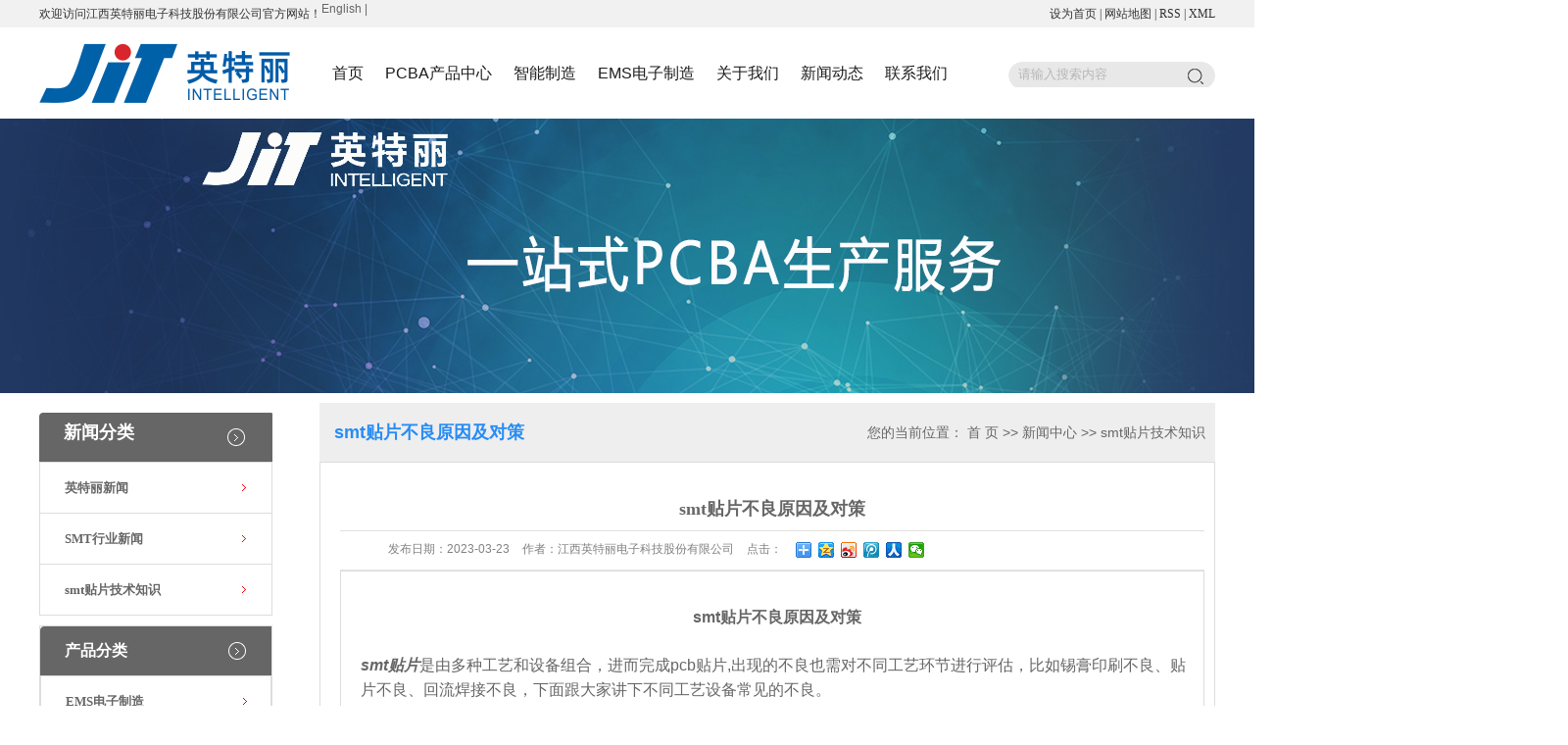

--- FILE ---
content_type: text/html;charset=utf-8
request_url: http://www.intelli40.cn/news/864.html
body_size: 10318
content:
  <!DOCTYPE html>
<html lang="zh-CN">
<head>
<meta charset="utf-8">
<meta http-equiv="X-UA-Compatible" content="IE=edge">
<title> smt贴片不良原因及对策</title>
<meta name="keywords" content="smt贴片不良原因及对策" />
<meta name="description" content="smt贴片是由多种工艺和设备组合，进而完成pcb贴片,出现的不良也需对不同工艺环节进行评估，比如锡膏印刷不良、贴片不良、回流焊接不良，下面跟大家讲下不同工艺设备常见的不良。" />
<link rel="shortcut icon" type="image/x-icon" href="http://www.intelli40.cn/ico/favicon.ico?139626613" />
<link rel="stylesheet" type="text/css" href="http://www.intelli40.cn/template/default/style/base.css?9.2" />
<link rel="stylesheet" type="text/css" href="http://www.intelli40.cn/template/default/style/model.css?9.2" />
<link rel="stylesheet" type="text/css" href="http://www.intelli40.cn/template/default/style/main.css?9.2" />
<link rel="stylesheet" type="text/css" href="http://www.intelli40.cn/template/default/style/lightbox.css?9.2" />
<script src="http://www.intelli40.cn/template/default/js/jquery-1.8.3.min.js?9.2"></script>
<script src="http://www.intelli40.cn/template/default/js/mobile.js?9.2"></script>
<script>
var url = 'http://www.intelli40.cn/';
var cid = '';
var pathname = location.pathname;
var urlArray = pathname.split("/");
var name = '';
if((url.match(urlArray[1]))){
	for(i=2;i<urlArray.length;i++){
		name= name+"/"+urlArray[i];
	}
	name = url+"m"+name;
}else{
	name = url+"m"+pathname;
}
if(cid == 1)
{
	name = name.replace("/about/","/about_about/");
}
uaredirect(name);
</script>


<base target="_blank" />

</head>
<body>
<!-- 公共头部包含 -->
<div class="out-head">
         <div class="head clearfix">
              <a href="http://www.intelli40.cn/en">English</a> |
                  <div class="k3 fl">欢迎访问江西英特丽电子科技股份有限公司官方网站！</div>
                  <div class="k1 fr">
                  <a href="javascript:void(0);" onclick="SetHome(this,window.location)">设为首页</a> | 
                  
                  <a href="http://www.intelli40.cn/sitemap/">网站地图</a> | 
                  <a href="http://www.intelli40.cn/rss.xml">RSS</a> |
                  <a href="http://www.intelli40.cn/sitemap.xml">XML</a> 
                  </div>
         </div>
         <div class="clearboth"></div>
</div>

<div id="header">
  <div class="top clearfix">
    <div class="logo fl">  
      <a href="http://www.intelli40.cn/" class="logo"><img alt="pcba" src="http://www.intelli40.cn/data/images/other/20221207163755_911.png" /></a>
    </div>
      <!-- 导航栏包含 -->
  <div id="menu" >  
  <ul class="nav clearfix">
      <li><a href="http://www.intelli40.cn/">首页</a></li>      
       <li><a href="http://www.intelli40.cn/product/PCBAcpzx7cc/">PCBA产品中心</a>
<div class="sec">
                       <a href="http://www.intelli40.cn/product/xyyyed4/" target=''>PCBA行业应用</a>
                       <a href="http://www.intelli40.cn/product/PCBA741/" target=''>PCBA</a>
           </div>
      </li>     
  
        <li><a href="http://www.intelli40.cn/case/">智能制造</a>
<div class="sec">
           </div>
        
        </li>
      

      
            <li><a href="http://www.intelli40.cn/product/tpjg03a/">EMS电子制造</a>
<div class="sec">
                       <a href="http://www.intelli40.cn/product/SMTtp741/" target=''>SMT贴片</a>
                       <a href="http://www.intelli40.cn/product/DIPcj571/" target=''>DIP插件</a>
                       <a href="http://www.intelli40.cn/product/dzOEMdg223/" target=''>电子OEM代工</a>
                       <a href="http://www.intelli40.cn/product/dzyjdc0f0/" target=''>电子元件代采</a>
                       <a href="http://www.intelli40.cn/product/dzzbzjg522/" target=''>电子组/包装加工</a>
           </div>
      </li>
      <li><a href="http://www.intelli40.cn/about/">关于我们</a>
        <div class="sec">
                                 <a href="http://www.intelli40.cn/about/company.html" >公司简介</a>
                                  <a href="http://www.intelli40.cn/about/qywhf2c.html" >企业文化</a>
                                  <a href="http://www.intelli40.cn/about/jrwm3d2.html" >加入我们</a>
                                  <a href="http://www.intelli40.cn/about/gcsj0ca.html" >工厂实景</a>
                                  <a href="http://www.intelli40.cn/about/zzzs84e.html" >资质证书</a>
                                  <a href="http://www.intelli40.cn/about/rykh37b.html" >荣誉客户</a>
                        </div>
      </li>
       <li class="lxff"><a href="http://www.intelli40.cn/news/">新闻动态</a></li>
      <li class="lxff"><a href="http://www.intelli40.cn/about_he/lxwm312.html">联系我们</a></li>
  </ul>
</div> 
<script type="text/javascript">
    $(function() {
        $('.nav > li').hover(function() {

            $(this).find('.sec').stop().show();
        }, function() {
            $(this).find('.sec').stop().hide();
        });
    });
</script>


      <div class="search fr">
                  <form method="get" name="formsearch" id="formsearch" action="http://www.intelli40.cn/search.php">
                    <input type='text' name='wd' id="keyword" value="请输入搜索内容" />
                    <input type="submit" id="s_btn" value="" />
                  </form>
      </div>
  
        </div>
  </div>
<div class="clearboth"></div>
  


<script type="text/javascript">
$(function(){
  $('.translate-en a').last().css('border','none');
  $('.translate li').hover(function(){
    $(this).find('.translate-en').stop().slideDown();
  },function(){
    $(this).find('.translate-en').stop().slideUp();
  }
  );
});
</script>
<!-- 内页banner -->


            <div class="n_banner"><img src="http://www.intelli40.cn/data/images/slide/20210305140931_825.png" alt="一站式PCBA服务" title="一站式PCBA服务" /></div>
    

<!-- 主体部分 -->
<div id="container" class="clearfix">
	<div class="left">
		<div class="box sort_menu">
		  <h3>新闻分类</h3>
		  
	<ul class="sort">
    	<li class="layer1">
      <a href="http://www.intelli40.cn/news/ytlxwce1/" class="list_item">英特丽新闻</a>
      <div class="layer2" style="display:none;">
      	<ul>
        	        </ul>
      </div>
    </li>
    	<li class="layer1">
      <a href="http://www.intelli40.cn/news/SMTxyxw02f/" class="list_item">SMT行业新闻</a>
      <div class="layer2" style="display:none;">
      	<ul>
        	        </ul>
      </div>
    </li>
    	<li class="layer1">
      <a href="http://www.intelli40.cn/news/smttpjszs500/" class="list_item">smt贴片技术知识</a>
      <div class="layer2" style="display:none;">
      	<ul>
        	        </ul>
      </div>
    </li>
  </ul>

<script type="text/javascript">
$(".layer1").hover
(
	function()
	{
		if($(this).find(".layer2 li").length > 0)
		{
			$(this).find(".layer2").show();
		}
	},
	function()
	{
		$(this).find(".layer2").hide();
	}
);

$(".layer2 li").hover
(
	function()
	{
		if($(this).find(".layer3 li").length > 0)
		{
			$(this).find(".layer3").show();
		}
	},
	function()
	{
		$(this).find(".layer3").hide();
	}
);
</script>


		</div>
		
		<div class="box1 sort_product">
		  <h3>产品分类</h3>
		  <ul class="sort">
    	<li class="layer1">
      <a href="http://www.intelli40.cn/product/EMSdzzzcb4/" class="list_item">EMS电子制造</a>
      <div class="layer2" style="display:none;">
      	<ul>
        	         	  <li>
				<a href="http://www.intelli40.cn/product/SMTtp741/" class="list_item">SMT贴片</a>
							  </li>
                     	  <li>
				<a href="http://www.intelli40.cn/product/DIPcj571/" class="list_item">DIP插件</a>
							  </li>
                     	  <li>
				<a href="http://www.intelli40.cn/product/dzOEMdg223/" class="list_item">电子OEM代工</a>
							  </li>
                     	  <li>
				<a href="http://www.intelli40.cn/product/dzyjdc0f0/" class="list_item">电子元件代采</a>
							  </li>
                     	  <li>
				<a href="http://www.intelli40.cn/product/dzzbzjg522/" class="list_item">电子组/包装加工</a>
							  </li>
                    </ul>
      </div>
    </li>
    	<li class="layer1">
      <a href="http://www.intelli40.cn/product/PCBAcpzx7cc/" class="list_item">PCBA产品中心</a>
      <div class="layer2" style="display:none;">
      	<ul>
        	         	  <li>
				<a href="http://www.intelli40.cn/product/xyyyed4/" class="list_item">PCBA行业应用</a>
							  </li>
                     	  <li>
				<a href="http://www.intelli40.cn/product/PCBA741/" class="list_item">PCBA</a>
								<div class="layer3" >
					<ul>
										<li>
						<a href="http://www.intelli40.cn/product/qcdzpcba84a/" class="list_item">汽车电子pcba</a>
                        					</li>
										<li>
						<a href="http://www.intelli40.cn/product/yldzpcbad44/" class="list_item">医疗电子pcba</a>
                        					</li>
										<li>
						<a href="http://www.intelli40.cn/product/txdzpcba2c8/" class="list_item">通信电子pcba</a>
                        					</li>
										<li>
						<a href="http://www.intelli40.cn/product/znjjdzpcbab51/" class="list_item">智能家居电子pcba</a>
                        					</li>
										<li>
						<a href="http://www.intelli40.cn/product/xfdzpcba774/" class="list_item">消费电子pcba</a>
                        					</li>
										<li>
						<a href="http://www.intelli40.cn/product/gkdzpcbab7d/" class="list_item">工控电子pcba</a>
                        					</li>
										<li>
						<a href="http://www.intelli40.cn/product/xnydzpcba19a/" class="list_item">新能源电子pcba</a>
                        					</li>
										<li>
						<a href="http://www.intelli40.cn/product/smttpc9ce/" class="list_item">smt贴片厂</a>
                        					</li>
										</ul>
				</div>
							  </li>
                    </ul>
      </div>
    </li>
  </ul>

<script type="text/javascript">
$(".layer1").hover
(
	function()
	{
		if($(this).find(".layer2 li").length > 0)
		{
			$(this).find(".layer2").stop().show();

		}
		$(this).addClass("change");
	},
	function()
	{
		$(this).find(".layer2").stop().hide();
		$(this).removeClass("change");
	}
);
</script>

		</div>
		
			<div class="box n_news" style="display:none;" >
			<h3>热门关键词</h3>
			<div class="content">
			   <ul class="news_list words">
			   	 			       <li><a href="http://www.intelli40.cn/tag/打碟机PCBA板" title="打碟机PCBA板">打碟机PCBA板</a></li>
			     			       <li><a href="http://www.intelli40.cn/tag/曲屏电视PCBA板" title="曲屏电视PCBA板">曲屏电视PCBA板</a></li>
			     			       <li><a href="http://www.intelli40.cn/tag/PCBA加工" title="PCBA加工">PCBA加工</a></li>
			     			       <li><a href="http://www.intelli40.cn/tag/车载电子pcba" title="车载电子pcba">车载电子pcba</a></li>
			     			       <li><a href="http://www.intelli40.cn/tag/智能手表PCBA板" title="智能手表PCBA板">智能手表PCBA板</a></li>
			     			       <li><a href="http://www.intelli40.cn/tag/录音笔PCBA板" title="录音笔PCBA板">录音笔PCBA板</a></li>
			     			       <li><a href="http://www.intelli40.cn/tag/合肥smt 贴片" title="合肥smt 贴片">合肥smt 贴片</a></li>
			     			       <li><a href="http://www.intelli40.cn/tag/smt贴片质量管控" title="smt贴片质量管控">smt贴片质量管控</a></li>
			     			       <li><a href="http://www.intelli40.cn/tag/PCBA产品中心" title="PCBA产品中心">PCBA产品中心</a></li>
			     			       <li><a href="http://www.intelli40.cn/tag/pcba" title="pcba">pcba</a></li>
			     			       <li><a href="http://www.intelli40.cn/tag/电子元器件代购" title="电子元器件代购">电子元器件代购</a></li>
			     			       <li><a href="http://www.intelli40.cn/tag/组装/包装加工" title="组装/包装加工">组装/包装加工</a></li>
			     			   </ul>
			</div>
			<script type="text/javascript">
			  $(function(){
			  	$(".words li:odd").addClass("right_word");
			  });
			</script>
		</div>
	
		<div class="box1 n_contact">
		  <h3>联系我们</h3>
		  <div class="content"><p style="line-height: 2em;">英特丽电子科技股份有限公司</p><p style="line-height: 2em;">业务咨询： 尹先生</p><p style="line-height: 2em;">咨询电话：151 1810 5624</p><p style="line-height: 2em;">网&nbsp;&nbsp; 址：<a href="http://www.intelli40.cn" target="_self">http://www.intelli40.cn</a></p><p style="line-height: 2em;"><br/></p><p><br/></p></div>
		</div>
	</div>
	<div class="right">
	  <div class="sitemp clearfix">
	    <h2>
	smt贴片不良原因及对策
</h2>
	    <div class="site">您的当前位置：
	    
	 <a href="http://www.intelli40.cn/">首 页</a> >> <a href="http://www.intelli40.cn/news/">新闻中心</a> >> <a href="http://www.intelli40.cn/news/smttpjszs500/">smt贴片技术知识</a>

	    </div>
	  </div>
	  <div class="content">
	   
	<!-- 新闻详细 -->
<div class="news_detail">
	<h1 class="title">smt贴片不良原因及对策</h1>
<div class="info_title clearfix">
	<h3 class="title_bar">
	 发布日期：<span>2023-03-23</span>
	 作者：<span>江西英特丽电子科技股份有限公司</span>
	 点击：<span><script src="http://www.intelli40.cn/data/include/newshits.php?id=864"></script></span>
	</h3>
	<div class="share">
<!-- Baidu Button BEGIN -->
<div class="bdsharebuttonbox">
<a href="#" class="bds_more" data-cmd="more"></a>
<a href="#" class="bds_qzone" data-cmd="qzone"></a>
<a href="#" class="bds_tsina" data-cmd="tsina"></a>
<a href="#" class="bds_tqq" data-cmd="tqq"></a>
<a href="#" class="bds_renren" data-cmd="renren"></a>
<a href="#" class="bds_weixin" data-cmd="weixin"></a>
</div>
<script>
window._bd_share_config={"common":{"bdSnsKey":{},"bdText":"","bdMini":"2","bdPic":"","bdStyle":"0","bdSize":"16"},"share":{},"image":{"viewList":["qzone","tsina","tqq","renren","weixin"],"viewText":"分享到：","viewSize":"16"},"selectShare":{"bdContainerClass":null,"bdSelectMiniList":["qzone","tsina","tqq","renren","weixin"]}};with(document)0[(getElementsByTagName('head')[0]||body).appendChild(createElement('script')).src='http://bdimg.share.baidu.com/static/api/js/share.js?v=89860593.js?cdnversion='+~(-new Date()/36e5)];
</script>
<!-- Baidu Button END -->
	</div>
</div>
	<div class="content"><p style="text-align: center;"><strong><span style="font-size: 16px; font-family: arial, helvetica, sans-serif;">smt贴片不良原因及对策</span></strong></p><p><br/></p><p><a href="http://www.intelli40.cn/" target="_self"><em><strong><span style="font-size: 16px; font-family: arial, helvetica, sans-serif;">smt贴片</span></strong></em></a><span style="font-size: 16px; font-family: arial, helvetica, sans-serif;">是由多种工艺和设备组合，进而完成pcb贴片,出现的不良也需对不同工艺环节进行评估，比如锡膏印刷不良、贴片不良、回流焊接不良，下面跟大家讲下不同工艺设备常见的不良。</span></p><p><br/></p><p><strong><span style="font-size: 16px; font-family: arial, helvetica, sans-serif;">一：锡膏印刷不良</span></strong></p><p><span style="font-size: 16px; font-family: arial, helvetica, sans-serif;">1）偏移</span></p><p><span style="font-size: 16px; font-family: arial, helvetica, sans-serif;">锡膏印刷偏移指的是锡膏印刷没有完全印刷在pcb焊盘上，有些焊盘只印刷部分，另外部分偏移到pcb板上</span></p><p><span style="font-size: 16px; font-family: arial, helvetica, sans-serif;">原因：</span></p><p><span style="font-size: 16px; font-family: arial, helvetica, sans-serif;">锡膏粘性差，印刷后流到焊盘外，工作台夹具不紧，导致位移，钢网开孔出现偏差</span></p><p><span style="font-size: 16px; font-family: arial, helvetica, sans-serif;">对策：</span></p><p><span style="font-size: 16px; font-family: arial, helvetica, sans-serif;">锡膏回温搅拌按照标准要求进行，更换粘性强的锡膏，工作台夹具调整或更换，根据Gerber文件检查钢网开孔<br/></span></p><p><br/></p><p><span style="font-size: 16px; font-family: arial, helvetica, sans-serif;">2)漏印</span></p><p><span style="font-size: 16px; font-family: arial, helvetica, sans-serif;">漏印是指焊盘上没有锡膏</span></p><p><span style="font-size: 16px; font-family: arial, helvetica, sans-serif;">原因：</span></p><p><span style="font-size: 16px; font-family: arial, helvetica, sans-serif;">对应焊盘钢网没开孔，对应焊盘位置孔壁锡膏堵塞，夹具松动导致未正确印刷。</span></p><p><span style="font-size: 16px; font-family: arial, helvetica, sans-serif;">对策：</span></p><p><span style="font-size: 16px; font-family: arial, helvetica, sans-serif;">检查钢网开孔是否正确，检查钢网开孔口是否锡膏堵塞，如堵塞，则清洗，检查夹具是否松动，如果松动则重新安装调整。</span></p><p><br/></p><p><span style="font-size: 16px; font-family: arial, helvetica, sans-serif;">3)平整度不良</span></p><p><span style="font-size: 16px; font-family: arial, helvetica, sans-serif;">锡膏印刷平整度不良是指焊盘表面锡膏量高度不一或者出现拉尖等。</span></p><p><span style="font-size: 16px; font-family: arial, helvetica, sans-serif;">原因：<br/>刮刀压力大小不均，脱模速度导致</span></p><p><span style="font-size: 16px; font-family: arial, helvetica, sans-serif;">对策<br/>改善刮刀角度和压力，调整脱模速度</span></p><p><br/></p><p><strong><span style="font-size: 16px; font-family: arial, helvetica, sans-serif;">二：贴片不良</span></strong></p><p><span style="font-size: 16px; font-family: arial, helvetica, sans-serif;">1）元件偏移</span></p><p><span style="font-size: 16px; font-family: arial, helvetica, sans-serif;">元件偏移是指贴片的元件没有在焊盘中心位置，出现贴片偏移<br/></span></p><p><span style="font-size: 16px; font-family: arial, helvetica, sans-serif;">2）角度出错</span></p><p><span style="font-size: 16px; font-family: arial, helvetica, sans-serif;">贴片角度出错，是指贴片的片式元件角度出现错误，一端贴到另外一端</span></p><p><span style="font-size: 16px; font-family: arial, helvetica, sans-serif;">3）元件贴错</span></p><p><span style="font-size: 16px; font-family: arial, helvetica, sans-serif;">元件贴错是指焊盘本身应该贴A元件，而贴成B元件</span></p><p><span style="font-size: 16px; font-family: arial, helvetica, sans-serif;">贴片不良有多种因素导致，可能是负压不足，可能是吸嘴磨损，可能是视觉镜头有脏物导致识别出错，也有可能是飞达供料位置不正确，也有可能是本身物料问题等等，贴片不良需要根据具体情况去寻找原因找到相关对策解决。</span></p><p><br/></p><p><strong><span style="font-size: 16px; font-family: arial, helvetica, sans-serif;">三：焊接不良</span></strong></p><p><span style="font-size: 16px; font-family: arial, helvetica, sans-serif;">回流焊接不良是最终PCBA成品出现的主要不良体现，比如常见的立碑、连桥、锡珠、虚焊、少件等等，这些焊接不良可以通过AOI光学检测仪检测出来，然后经过目检再确认，焊接不良需要及时发现和找到解决对策。相关焊接不良的原因和对策，<strong>可以点击下面的链接查看：</strong></span></p><p><a href="http://www.intelli40.cn/news/476.html" target="_blank" title="smt贴片常见不良发生原因及改善对策" style="text-decoration: underline; font-size: 16px; font-family: arial, helvetica, sans-serif;"><span style="font-size: 16px; font-family: arial, helvetica, sans-serif;">smt贴片常见不良发生原因及改善对策</span></a><br/></p><p><a href="http://www.intelli40.cn/news/806.html" target="_blank" title="<a href='http://www.intelli40.cn/' target='_blank' class='key_tag'><font color=#2086ee><strong>贴片加工</strong></font></a>出现回流焊爬锡不良的原因" style="text-decoration: underline; font-size: 16px; font-family: arial, helvetica, sans-serif;"><span style="font-size: 16px; font-family: arial, helvetica, sans-serif;">贴片加工出现回流焊爬锡不良的原因</span></a> <span style="font-size: 16px; color: blue; font-family: arial, helvetica, sans-serif;"><br/></span></p><p><a href="http://www.intelli40.cn/news/726.html" target="_blank" title="<a href='http://www.intelli40.cn/product/PCBAjg18d/' target='_blank' class='key_tag'><font color=#2086ee><strong>PCBA加工</strong></font></a>立碑不良原因分析及改善措施" style="text-decoration: underline; font-size: 16px; font-family: arial, helvetica, sans-serif;"><span style="font-size: 16px; font-family: arial, helvetica, sans-serif;">PCBA加工立碑不良原因分析及改善措施</span></a> <span style="font-size: 16px; color: blue; font-family: arial, helvetica, sans-serif;"><br/></span></p><p><a href="http://www.intelli40.cn/news/633.html" target="_blank" title="PCBA加工中焊盘不上锡的原因分析" style="text-decoration: underline; font-size: 16px; font-family: arial, helvetica, sans-serif;"><span style="font-size: 16px; font-family: arial, helvetica, sans-serif;">PCBA加工中焊盘不上锡的原因分析</span></a> <span style="font-size: 16px; color: blue; font-family: arial, helvetica, sans-serif;"><br/></span></p><p><a href="http://www.intelli40.cn/news/686.html" target="_blank" title="smt贴片加工出现虚焊的原因分析" style="text-decoration: underline; font-size: 16px; font-family: arial, helvetica, sans-serif;"><span style="font-size: 16px; font-family: arial, helvetica, sans-serif;">smt贴片加工出现虚焊的原因分析</span></a><br/></p><p><br/></p><p><span style="font-size: 16px; font-family: arial, helvetica, sans-serif;">以上内容，出自英特丽电子科技，如需转载，请注明出处。</span></p><p><span style="font-size: 16px; font-family: arial, helvetica, sans-serif;">我司专业做smt贴片加工、PCBA代工等电子加工服务，公司拥有4大生产基地，累计超100条SMT线体和插件、组装线体。</span></p><p><br/></p><p><br/></p></div>
	<h3 class="tag">本文网址：http://www.intelli40.cn/news/864.html </h3>
    <h3 class="tag">关键词：<a href="http://www.intelli40.cn/tag/smt%E8%B4%B4%E7%89%87%E4%B8%8D%E8%89%AF%E5%8E%9F%E5%9B%A0%E5%8F%8A%E5%AF%B9%E7%AD%96">smt贴片不良原因及对策</a> </h3>
    <div class="page">上一篇：<a href="http://www.intelli40.cn/news/863.html">贴片加工分享系列_smt贴片之回流焊</a><br />下一篇：<span><a href="http://www.intelli40.cn/news/865.html">smt贴片知识分享:电子元件爬锡过程</a></span></div>
</div>

	 <div class="relateproduct relate"><h4>最近浏览：</h4>
	    <div class="content">
	     <ul id="relate_n" class="news_list clearfix">
		  	     </ul>
	    </div>
	  </div>  
    <!-- 相关产品和相关新闻 --> 
<div class="relate_list" style="display:none">
 <div class="relateproduct relate"><h4>相关产品：</h4>
    <div class="content">
     <ul id="relate_p" class="product_list clearfix">
	  		<li>
			<a href="http://www.intelli40.cn/product/1006.html" title="家用扫地机器人pcba" class="img">
				<img src="http://www.intelli40.cn/data/images/product/20241121142134_951.jpg" alt="家用扫地机器人pcba" width="120" height="96" />
			</a>
			<h3><a href="http://www.intelli40.cn/product/1006.html" title="家用扫地机器人pcba">家用扫地机器人pcba</a></h3>
		</li>
	  		<li>
			<a href="http://www.intelli40.cn/product/1005.html" title="光伏逆变器PCBA生产厂家" class="img">
				<img src="http://www.intelli40.cn/data/images/product/20241113135023_686.jpg" alt="光伏逆变器PCBA生产厂家" width="120" height="96" />
			</a>
			<h3><a href="http://www.intelli40.cn/product/1005.html" title="光伏逆变器PCBA生产厂家">光伏逆变器PCBA生产</a></h3>
		</li>
	  		<li>
			<a href="http://www.intelli40.cn/product/1004.html" title="智能座舱域控制器主板pcba代工" class="img">
				<img src="http://www.intelli40.cn/data/images/product/20241025163704_966.png" alt="智能座舱域控制器主板pcba代工" width="120" height="96" />
			</a>
			<h3><a href="http://www.intelli40.cn/product/1004.html" title="智能座舱域控制器主板pcba代工">智能座舱域控制器主板</a></h3>
		</li>
	  		<li>
			<a href="http://www.intelli40.cn/product/1007.html" title="安徽合肥贴片代工厂" class="img">
				<img src="http://www.intelli40.cn/data/images/product/20250109135406_258.png" alt="安徽合肥贴片代工厂" width="120" height="96" />
			</a>
			<h3><a href="http://www.intelli40.cn/product/1007.html" title="安徽合肥贴片代工厂">安徽合肥贴片代工厂</a></h3>
		</li>
	  		<li>
			<a href="http://www.intelli40.cn/product/1013.html" title="机器狗pcba贴片" class="img">
				<img src="http://www.intelli40.cn/data/images/product/20250618154107_911.jpg" alt="机器狗pcba贴片" width="120" height="96" />
			</a>
			<h3><a href="http://www.intelli40.cn/product/1013.html" title="机器狗pcba贴片">机器狗pcba贴片</a></h3>
		</li>
	       </ul>
    </div>
  </div>        
  <div class="relatenew relate"><h4>相关新闻：</h4>
    <div class="content">
    <ul id="relate_n" class="news_list clearfix">
  	  		<li><a href="http://www.intelli40.cn/news/1102.html" title="电路板PCBA代工代料费用怎么算">电路板PCBA代工代料费用怎么算</a></li>
 	  		<li><a href="http://www.intelli40.cn/news/1103.html" title="PCBA电路板三防涂覆，治具如何制作？">PCBA电路板三防涂覆，治具如何制作？</a></li>
 	  		<li><a href="http://www.intelli40.cn/news/1104.html" title="PCBA电路板加工测试设备有哪些？">PCBA电路板加工测试设备有哪些？</a></li>
 	  		<li><a href="http://www.intelli40.cn/news/1105.html" title="江西英特丽荣获2025年江西省先进级智能工厂">江西英特丽荣获2025年江西省先进级智能工厂</a></li>
 	  		<li><a href="http://www.intelli40.cn/news/1107.html" title="江西英特丽2026年元旦放假通知">江西英特丽2026年元旦放假通知</a></li>
 	  		<li><a href="http://www.intelli40.cn/news/1099.html" title="PCBA加工厂ICT测试的功能有哪些">PCBA加工厂ICT测试的功能有哪些</a></li>
 	  		<li><a href="http://www.intelli40.cn/news/1106.html" title="江西英特丽2025年国庆中秋节放假通知">江西英特丽2025年国庆中秋节放假通知</a></li>
 	  		<li><a href="http://www.intelli40.cn/news/1098.html" title="江西英特丽获2025年江西省先进级智能工厂荣誉">江西英特丽获2025年江西省先进级智能工厂荣誉</a></li>
 	  		<li><a href="http://www.intelli40.cn/news/1101.html" title="智启未来，芯载灵动 —— 人形机器人 PCBA 驱动智能时代新变革">智启未来，芯载灵动 —— 人形机器人 PCBA 驱动智能时代新变革</a></li>
 	  		<li><a href="http://www.intelli40.cn/news/1100.html" title="PCBA电路板中电容的作用和用途">PCBA电路板中电容的作用和用途</a></li>
 	   </ul>
    </div>
  </div>	
</div>

	  </div>
	  	</div>
</div>
<div class="out-foot">
    <div class="foot clearfix">
        <div class="fo fl">
            <meta name="baidu-site-verification" content="NmOzwkmubK"/>
<p>
    <img title="1573022017960489.jpg" style="width: 227px; height: 55px;" alt="江西英特丽.jpg" src="/data/upload/image/20191106/1573022017960489.jpg" width="227" vspace="0" height="55" border="0"/>
</p>
            <div class="tel1">
                <p>151-1810-5624<br/></p><p>尹先生<br/></p>
            </div>
        </div>
        <div class="fo1 fr">
            <div class="nav_foot">
                <p><a href="http://www.intelli40.cn/product/smttpjgebc/" target="_self">PCBA</a> /<a href="http://www.intelli40.cn/about/company.html" target="_self">关于我们</a>/<a href="/about_he/lxwm312.html" target="_self" textvalue="联系我们">联系我们</a>/<a href="/message/" target="_self">在线留言</a>　　</p>
            </div>
            <div class="foo">
                <p style="line-height: normal;">英特丽电子科技股份有限公司</p><p style="line-height: 2em;">业务咨询： 尹先生<br/></p><p style="line-height: 2em;">咨询电话：151-1810-5624</p><p style="line-height: 2em;">网&nbsp;&nbsp;&nbsp; 址：<a href="http://www.intelli40.cn" target="_self">www.intelli40.cn</a></p><p style="line-height: 2em;"><br/></p><p><br/></p><meta name="baidu-site-verification" content="code-65h8RXyROU"/>
            </div>
            <div class="fooo">
                <p>
    <img src="/data/upload/image/20200611/1591848206478579.jpg" title="1591848206478579.jpg" alt="英特丽电子.jpg"/>
</p>
            </div>
            <div class="fo2">
            <div class="copyright">
                Copyright © http://www.intelli40.cn/ 江西英特丽电子科技股份有限公司 专业从事于<a href="http://www.intelli40.cn/search.php?wd=pcba">pcba</a>,<a href="http://www.intelli40.cn/search.php?wd=OEM">OEM</a>,<a href="http://www.intelli40.cn/search.php?wd=smt贴片加工厂家">smt贴片加工厂家</a>, 欢迎来电咨询!<br><a href="http://beian.miit.gov.cn/">赣ICP备19014000号</a>&nbsp;&nbsp;Powered by <a rel="nofollow" href="http://www.cn86.cn/">祥云平台</a>&nbsp;&nbsp;技术支持：<a rel='nofollow' href='http://www.cn86.cn' target='_blank'>华企立方</a>
            </div>
                <div class="copyright" style="display:none"><a href="http://www.intelli40.cn/product/PCBAcpzxf17/" title="热推产品">热推产品</a>&nbsp;&nbsp;|&nbsp;&nbsp;
                                                        </div>
            </div>
        </div>
    </div>
    <div class="clearboth"></div>
</div>


<script>
var _hmt = _hmt || [];
(function() {
  var hm = document.createElement("script");
  hm.src = "https://hm.baidu.com/hm.js?ee0e3f3bc2b2ce3e46489ae5762db9c1";
  var s = document.getElementsByTagName("script")[0]; 
  s.parentNode.insertBefore(hm, s);
})();
</script>


<!-- 此处为统计代码 -->
<script>
document.write(unescape('%3Cscript%3E%0Avar%20_hmt%20%3D%20_hmt%20%7C%7C%20%5B%5D%3B%0A%28function%28%29%20%7B%0A%20%20var%20hm%20%3D%20document.createElement%28%22script%22%29%3B%0A%20%20hm.src%20%3D%20%22https%3A//hm.baidu.com/hm.js%3F2d9ef717e90e0c0c5de8202b4b5ba2f6%22%3B%0A%20%20var%20s%20%3D%20document.getElementsByTagName%28%22script%22%29%5B0%5D%3B%20%0A%20%20s.parentNode.insertBefore%28hm%2C%20s%29%3B%0A%7D%29%28%29%3B%0A%3C/script%3E%0A '));
</script><script type="text/javascript" src="//js.users.51.la/21435709.js"></script>
<meta name="baidu-site-verification" content="codeva-M5K9TPa5Qa" />
<script>
(function(){
var el = document.createElement("script");
el.src = "https://lf1-cdn-tos.bytegoofy.com/goofy/ttzz/push.js?9a224bb7641f6fee16f0abdf71cc0338e0e082603a397312400db2e3764dbe06bc434964556b7d7129e9b750ed197d397efd7b0c6c715c1701396e1af40cec962b8d7c8c6655c9b00211740aa8a98e2e";
el.id = "ttzz";
var s = document.getElementsByTagName("script")[0];
s.parentNode.insertBefore(el, s);
})(window)
</script><script>
document.onkeydown = function(e){
var e=e||event;
if (e.ctrlKey==1 && e.keyCode==67){
return false;
}
}//防止ctrl+C
document.body.oncopy = function (){return false;} //阻止复制
</script>
<script> document.body.onselectstart=document.body.oncontextmenu=function(){return false;};</script>

<script>
  $(document).ready(function(){
      $(function () {
  //当点击跳转链接后，回到页面顶部位
          $("#gotop").click(function(){
              $('body,html').animate({scrollTop:0},400);
              return false;
          });
      });
  });
</script>

<script>
   $('.kf-open').on('click',function(){
      $(".kf-content").animate({opacity:'show'},'normal',function(){
      $(".kf-content").show();
      });
      $(this).hide();
   });
   $('.close-btn').on('click',function(){
      $(".kf-content").animate({width:'hide',opacity:'hide'},'normal',function(){
      $(".kf-content").hide();
      });
      $('.kf-open').show();
   });
</script>

<script type="text/javascript">
    var href="data/images/other/20200611083527_154.jpg";
    if(href=="")
    {
       $(".code").css("display","none");
    }
    var currentid='7';
    if(currentid!='7')
    {
      switch(currentid)
      {
          case '1':
          $('.kf_btn').css('background','url("http://www.intelli40.cn/template/default/images/kf/qing.png") left 33px no-repeat');
          $('.top_bg').css('background','url("http://www.intelli40.cn/template/default/images/kf/qing1.png") left bottom no-repeat');
          $('.othercolor').css('background','#40c0ac');
          break;

          case '2':
          $('.kf_btn').css('background','url("http://www.intelli40.cn/template/default/images/kf/puper.png") left 33px no-repeat');
          $('.top_bg').css('background','url("http://www.intelli40.cn/template/default/images/kf/puple1.png") left bottom no-repeat');
          $('.othercolor').css('background','#8838cc');
          break;

          case '3':
          $('.kf_btn').css('background','url("http://www.intelli40.cn/template/default/images/kf/kefu_yellow.png") left 33px no-repeat');
          $('.top_bg').css('background','url("http://www.intelli40.cn/template/default/images/kf/yellow1.png") left bottom no-repeat');
          $('.othercolor').css('background','#ffc713');
          break;

          case '4':
          $('.kf_btn').css('background','url("http://www.intelli40.cn/template/default/images/kf/kefu_left.png") left 33px no-repeat');
          $('.top_bg').css('background','url("http://www.intelli40.cn/template/default/images/kf/red1.png") left bottom no-repeat');
          $('.othercolor').css('background','#e5212d');
          break;

          case '5':
          $('.kf_btn').css('background','url("http://www.intelli40.cn/template/default/images/kf/kefu_cheng.png") left 33px no-repeat');
          $('.top_bg').css('background','url("http://www.intelli40.cn/template/default/images/kf/cheng1.png") left bottom no-repeat');
          $('.othercolor').css('background','#e65a22');
          break;

          case '6':
          $('.kf_btn').css('background','url("http://www.intelli40.cn/template/default/images/kf/green.png") left 33px no-repeat');
          $('.top_bg').css('background','url("http://www.intelli40.cn/template/default/images/kf/green1.png") left bottom no-repeat');
          $('.othercolor').css('background','#78cf1b');
          break;

          case '8':
          $('.float-kf').css('display','block');
          break;

          case '9':
          $('.float-kf').css('display','none');
          $('.kf-switch').css('display','block');
          break;

      }
    }
    var _windowScrollTop=0;    //滚动条距离顶端距离
    var _windowWidth=$(window).width(); //窗口宽度
    $(window).scroll(actionEvent).resize(actionEvent);  //监听滚动条事件和窗口缩放事件
        //响应事件
    function actionEvent(){
        _windowScrollTop = $(window).scrollTop();  //获取当前滚动条高度
     //   _windowWidth=$(window).width();//获取当前窗口宽度
        moveQQonline();//移动面板
    }
        //移动面板
    function moveQQonline(){
                //.stop()首先将上一次的未完事件停止，否则IE下会出现慢速僵死状态，然后重新设置面板的位置。
        $(".kf").stop().animate({
              top: _windowScrollTop+100
             }, "fast");
        $('.alignCenter').stop().animate({
              top: _windowScrollTop+133
             }, "fast");

        $(".kf-switch").stop().animate({
              top: _windowScrollTop+100
             }, "fast");
        $(".float-kf").stop().animate({
              top: _windowScrollTop+100
             }, "fast");
    }
$(".kf_btn").toggle(
  function()
  {
    $('.open').addClass('close');
    $('.alignCenter').hide();
    $(".kf_main").animate({width:'hide',opacity:'hide'},'normal',function(){
      $(".kf_main").hide();
      var href="data/images/other/20200611083527_154.jpg";
      if(href==""){
        $(".code").css("display","none");
      }else{
        $('.e_code img').animate({width:'hide',opacity:'hide'});
      }

    });
  },
  function(){
    $('.open').removeClass('close');
    $(".kf_main").animate({opacity:'show'},'normal',function(){
      $(".kf_main").show();
      var href="data/images/other/20200611083527_154.jpg";
      if(href==""){
        $(".code").css("display","none");
      }else{
        $('.e_code img').animate({opacity:'show'});
      }

    });
  }
);

$('#hidden_share').click(function(){
    $('.alignCenter').show();
})
$('.alignCenter .title img').click(function(){
    $('.alignCenter').hide();
})
</script>


<!--底部JS加载区域-->
<script type="text/javascript" src="http://www.intelli40.cn/template/default/js/common.js?9.2"></script>
<script type="text/javascript" src="http://www.intelli40.cn/template/default/js/message.js?9.2"></script>
<script type="text/javascript" src="http://www.intelli40.cn/template/default/js/lightbox.js"></script>

</body>
</html>

--- FILE ---
content_type: text/html;charset=utf-8
request_url: http://www.intelli40.cn/data/include/newshits.php?id=864
body_size: 56
content:
  document.write('1451');

--- FILE ---
content_type: text/html;charset=utf-8
request_url: http://www.intelli40.cn/data/include/exectask.php?rand0.6822208947350596
body_size: 98
content:
  

--- FILE ---
content_type: text/css
request_url: http://www.intelli40.cn/template/default/style/main.css?9.2
body_size: 9323
content:
@CHARSET "UTF-8";

/*å¤´éƒ¨æ ·å¼*/
.out-head{background: #f1f1f1;height: 28px;}
.head{width: 1200px;margin:0 auto;}
.k3{font:400 12px/28px "å¾®è½¯é›…é»‘";color:#333333;}
.k1{font:400 12px/28px "å¾®è½¯é›…é»‘";color:#333333;}
.k1 a{color:#333333;}

#header{width:1200px;margin:0 auto;}
.top{height: 93px;}
.logo{float:left;line-height: 93px;}

.topLink{width:400px;float:right;text-align:right;position: relative;z-index: 9999;}
.translate{width:100px;position: absolute;left: 0;top:10px;z-index: 9999;}
.tran-in{left:120px;}
.translate li{border: 1px dashed #cccccc;line-height: 26px;text-align: left;background: #fff;}
.translate li a{display: block;padding-left: 10px;background: url(../images/dot4.png) no-repeat 88% 11px;}
.translate li a:hover{text-decoration: none;color:#275cea;cursor: pointer;}
.translate-en{display: none;padding: 6px;padding-top:0px;}
.translate li .translate-en a{padding-left: 0px;text-align: center;background: #fff;border-bottom: 1px solid #cccccc;}
.translate li .translate-en a:hover{font-weight: bold;}

.topLink .f_count{color:#278cf5;font-size:13px;font-weight:bold;}
.topLink .k1{line-height:32px;padding-top:5px;}
.topLink .k2{color:#074b91;font-size:14px;font-family:"å¾®è½¯é›…é»‘";}

#menu{float: left;    margin-left: 21px;}
.k2{padding-top:42px;}

/*çƒ­é—¨æœç´¢*/
.search{padding-top: 35px;}
#formsearch{width:211px;float:left;background: url(../images/ss.png) no-repeat;}
.hotSearch{float:left;line-height:36px;font-weight:normal;}

.out-ss{width: 1200px;margin:0 auto}

.c1{width: 1200px;margin:0 auto;}
.c1-title{background: url(../images/c1.jpg) no-repeat bottom center;height: 50px;font:600 20px/40px "å¾®è½¯é›…é»‘";color:#278cf5;text-align: center;}
.c1-le{width:540px;overflow: hidden;padding-top: 40px; }
.c1-re{width: 572px;padding-top: 35px;font:400 14px/30px "å¾®è½¯é›…é»‘";color:#808080;}
.c1-re a{color:#278cf5;}

.c2{background: url(../images/c2.jpg) no-repeat center;height: 390px;overflow: hidden;margin-top: 75px;}
.c2-box{width: 1100px;margin:0 auto;padding-top: 41px;}
.c2-title{background: url(../images/c33.jpg) no-repeat center bottom;height: 50px;font:600 20px/40px "å¾®è½¯é›…é»‘";color:#fff;text-align: center;}
.c2-pp{position: relative;padding-top: 36px;width: 945px;margin:0 auto;}
.sort1 {text-align: center;}
.sort1 li{width: 130px;display: inline-block;}
.sort1 li a{font:400 14px/20px "å¾®è½¯é›…é»‘";color:#fff;}
.c2-more{position: absolute;right: 0;top: 36px;}
.c2-more a{border: 1px solid #fff;font:400 14px/20px "å¾®è½¯é›…é»‘";color:#fff;padding: 5px 15px;border-radius: 7px;}
.c2-cate{}

.product_list1{padding-top: 36px;}
.product_list1 li{float:left;margin-left:10px;margin-right:10px;position: relative;}
.product_list1 li a.img{border:2px solid #fff;}
.product_list1 li a.img img{width:255px;height:180px;}
.product_list1 li h3{text-align:center;background: rgba(0,0,0,.3);position: absolute;bottom: 0;left: 0;width: 100%;height: 30px;}
.product_list1 li h3 a{font:400 16px/30px "å¾®è½¯é›…é»‘";color:#fff;}
.product_list1 li a.img{display:block;}
.product_list1 li a.img:hover{border-color:#3089ed;}
.roll_product{float:left;}

.c3{width: 1100px;margin:0 auto;margin-top: 48px;}
.c3-box{padding-top: 30px;}
.c3-box li{width: 122px;float: left;text-align: center;margin: 0 7px;}
.c3-box li h3 a{font:400 14px/50px "å¾®è½¯é›…é»‘";color:#666;}
.c3-box li h3 a:hover{color:#278cf5;}


.c4{background: #f5f5f5;height: 500px;overflow: hidden;}
.c4-box{width: 1100px;margin:0 auto;padding-top: 45px;}
.c4-title{background: url(../images/c44.jpg) no-repeat bottom center;height:41px;font:600 20px/20px "å¾®è½¯é›…é»‘";color:#3089ed;text-align: center;}
.c4-le{width: 470px;padding-top: 20px;}
.news_sub a{font:600 14px/30px "å¾®è½¯é›…é»‘";color:#3d3d3d;}
.news_sub span{font:400 12px/23px "å¾®è½¯é›…é»‘";color:#3d3d3d;display: block;}
.c4-re{background: url(../images/c4.jpg) no-repeat;width: 592px;height: 357px;overflow: hidden;margin-top: 20px;}

.news_list1{width: 532px;margin:0 auto;}
.news_list1 li{position:relative;background: url(../images/news.jpg) no-repeat left center;height: 40px;}
.news_list1 li a{font:400 12px/40px "å¾®è½¯é›…é»‘";color:#3d3d3d;padding-left: 20px;}
.news_list1 li a:hover{text-decoration:none;color:#3089ed;}
.news_list1 li span{color:#999;z-index:0;line-height:40px;position:absolute;right:0px;top:0px;}
.news_list1 li h3 {font-size:14px;}
.news_list1 li div{line-height:24px;}
.nimg{box-shadow: 0 2px 10px #606060;}
.bt{color: #3089ed;font-size: 17px;font-weight: bold;padding:35px 0 53px  28px;}

.c5{width: 1200px;margin:0 auto;margin-top: 47px;}
.c5-con{padding-top: 22px;}
.c5-con li{width: 175px;height: 202px;overflow: hidden;text-align: center;margin:0 50px;float: left;}


.hzhb{background: #efefef;padding-top: 45px;padding-bottom: 33px;}
.wh{width: 1200px;margin: 0 auto;}
.c5-title{margin-bottom: 32px; background: url(../images/c55.png) no-repeat bottom center;height:41px;font:600 20px/20px "å¾®è½¯é›…é»‘";color:#3089ed;text-align: center;}


.list6 li {
    float: left;
    margin-right: 53px;
    margin-bottom: 21px;
}

.list6 li:nth-child(5n) {
    margin-right: 0;
}
.list6 li a {
    display: block;
    box-shadow: 0 2px 10px #b0b0b0;
    width: 197px;
    height: 80px;
    overflow: hidden;
}
.list6 li a img {
    width: 197px;
    height: 80px;
    transition-duration: .3s;
}
.list6 li a:hover img {
    transform: scale(1.4);
}






#container{width:1200px;margin:0 auto;margin-top:10px;}
.navigation{float:right;width:100px;}

.index-title{line-height:31px;padding-left:15px;font-weight:bold;font-family:"å¾®è½¯é›…é»‘";
background:url(../images/nav.png) no-repeat 0% 100%;font-size:14px;color:#000;}
.index-table td{border:solid #add9c0; border-width:0px 1px 1px 0px; padding:10px 5px;}
.index-table{border:solid #add9c0; border-width:1px 0px 0px 1px;margin-top:10px;}

/*----- Common css ------*/
.fl{float:left;}
.fr{float:right;}
.di{_display:inline;}
.fwn{font-weight:normal;}
.dib{*display:inline;_zoom:1;_display:inline;_font-size:0px;}



.link{width: 1200px;margin: 0 auto;}
.f_link{margin-top: 14px;padding-left: 55px;color: #333333;font-size: 14px;line-height: 35px;}
.f_link a{color: #333333;display: inline-block;margin-right: 4px;font-size: 14px;}



.out-foot{background:#2d2d2d url(../images/foot.jpg) no-repeat top center;height: 350px;overflow: hidden;}
.out-foot a:hover{color:#278cf5;}
.foot{width: 1099px;margin:0 auto;}
.fo{padding-top: 68px;padding-left:5px;}
.tel1{color: #333333;font-size: 18px;font-family: 'Courier New';margin: 20px 0 0 50px;
    letter-spacing: 4px;}
.fo1{width: 844px;position: relative;padding-top: 46px;}
.nav_foot{text-align:left;line-height:24px;color:#fff;font-size: 14px;}
.nav_foot a{color:#fff;padding: 0 11px;}
.foo{font:400 12px/26px "å¾®è½¯é›…é»‘";color:#b2b2b2;padding-top: 36px;padding-left: 10px;}
.fooo{position: absolute;right: 0;top:108px;}
.fo2{padding-top: 20px;color:#b2b2b2;/*margin-right: 344px; */    margin-left: -260px;}
.fo2 a{color:#b2b2b2;}

#footer{position:relative;width:1200px;margin:0 auto;text-align:left;margin-top:15px;}
#footer a{color:#666;}
#footer a:hover{color:#3089ed;text-decoration:none;}

.copyright{text-align:center;line-height:24px;color: #b2b2b2;}
.copyright a{color: #b2b2b2; }

/*------------å†…é¡µ-------------------*/
.left .box{margin-bottom:10px;}
.left .box h3{    
    line-height: 60px;
    font-family: "å¾®è½¯é›…é»‘";
    background: url(../images/nei3.jpg) no-repeat 0% 100%;
    font-size: 18px;
    color: #fff;
    padding-left: 25px;
    
}
.left .box .content{padding:5px 0px;}

.left .box1{margin-bottom:10px;border:1px solid #ddd;}
.left .box1 h3{line-height:50px;font-family:"å¾®è½¯é›…é»‘";
background:url(../images/nei3.jpg) no-repeat 0% 100%;font-size:16px;color:#fff;padding-left: 25px;}
.left .box1 .content{padding:5px 20px;}


.prodescription{border:1px solid #e5e5e5;background:#f9f9f9;line-height:24px;padding:10px;margin-bottom:15px;text-indent:20px;}

.n_banner{width:1920px;margin:0 auto;position: relative;left:50%;margin-left: -960px;}
.n_banner img{width:1920px;margin:0 auto}
.left{width:238px;float:left;}
.sort_menu{}
.sort_menu h3{background-color:#ececec;line-height:28px;padding-left:25px;font-weight:bold;}
.sort_product{margin-top:10px;}
.sort_product h3{background-color:#ececec;line-height:28px;padding-left:25px;font-weight:bold;}

.n_contact{margin-top:10px;}
.n_contact h3{background-color:#ececec;line-height:28px;padding-left:25px;font-weight:bold;}
.n_contact .content{padding:5px;line-height:24px;}

.right{width:914px;float:right;padding-bottom:10px;}
.sitemp{line-height:60px;height:60px;overflow:hidden;padding-right:10px;background:#eeeeee;}
.sitemp h2{width:340px;float:left;line-height:60px;text-align:center;text-align:left;text-indent:15px;font-size:18px;color:#278cf5;}
.sitemp .site{width:380px;float:right;text-align:right;line-height:60px;font-size: 14px;}
.right .content{padding-top:35px;overflow:hidden;line-height: 24px;border:1px solid #ddd;padding-bottom: 35px;padding-left: 20px;padding-right: 10px;}




--- FILE ---
content_type: text/javascript
request_url: http://bdimg.share.baidu.com/static/api/js/view/image_view.js
body_size: 1766
content:
window._bd_share_main.F.module("view/image_view",function(e,t,n){var r=e("base/tangram").T,i=e("base/class").Class,s=e("conf/const"),o=e("view/view_base");t.View=i.create(function(e){function l(){var t=e.tag||"";r("img").each(function(e,n){if(!t||r(n).attr(s.CONFIG_TAG_ATTR)==t){if(r(n).attr("data-bd-imgshare-binded")==1)return;r(n).on("mouseenter",c).on("mouseleave",h),r(n).attr("data-bd-imgshare-binded",1)}})}function c(e){var t=e.target;p(t)&&(f.element=t,f.start())}function h(){f.abort()}function p(t){var n=!0;if(e.bdMinHeight&&e.bdMinHeight>t.offsetHeight)n=!1;else if(e.bdMinWidth&&e.bdMinWidth>t.offsetWidth)n=!1;else if(t.offsetWidth<100||t.offsetHeight<100)n=!1;return n}function d(e){e&&w(function(){g(e),i.show(),o=!1,u=e})}function v(){o||i.hide()}function m(){return i.find(".bdimgshare-icon")}function g(t){if(e.viewType=="list"){var n={16:{lbl:53,pright:8,item:18},24:{lbl:57,pright:8,item:28},32:{lbl:61,pright:8,item:38}},s=n[e.viewSize],o=Math.floor((t.offsetWidth-s.lbl-s.pright-10)/s.item),u=m();for(var a=0,f=u.length-1;a<f;a++)a<o-1?r(u[a]).show():r(u[a]).hide()}var l={width:i.offsetWidth,height:i.offsetHeight},c={width:t.offsetWidth,height:t.offsetHeight},h=y(r(t).offset(),c,l),p={position:"absolute",top:h.top+"px",left:h.left+"px"};e.viewType=="list"&&(p.width=c.width+"px"),i.css(p)}function y(t,n,r){return e.viewType=="list"?{top:t.top+(e.viewPos=="bottom"?n.height-r.height:0),left:t.left}:e.viewType=="collection"?{top:t.top+(e.viewPos.toLowerCase().indexOf("bottom")>-1?n.height-r.height-5:5),left:t.left+(e.viewPos.toLowerCase().indexOf("left")>-1?5:n.width-r.width-5)}:{top:t.top+(e.viewPos=="bottom"?n.height-r.height:0),left:t.left+(n.width-r.width)}}function b(){var s=["<div id='#{id}' class='sr-bdimgshare sr-bdimgshare-#{type} sr-bdimgshare-#{size} sr-bdimgshare-#{color}' style='height:#{height}px;line-height:#{lineHeight}px;font-size:#{fontSize}px;width:#{width}px;display:none;'>","<div class='bdimgshare-bg'></div>","<div class='bdimgshare-content bdsharebuttonbox bdshare-button-style#{style}-#{size}'>","<label class='bdimgshare-lbl'>#{text}</label>","#{list}","</div>","</div>"].join(""),o="<a href='#' onclick='return false;' class='bds_#{icon}' data-cmd='#{icon}' hidefocus></a>",u=e.viewType=="list",a=[];u&&r.each(e.viewList,function(e,t){a.push(r.string(o).format({icon:t}))}),a.push(r.string(o).format({icon:"more"}));var l={16:"36",24:"42",32:"48"},c={16:"33",24:"39",32:"45"},h={16:"60",24:"71",32:"82"},p={16:"12",24:"14",32:"14"},d=r.string(s).format({id:n,text:e.viewText||(u?"\u56fe\u7247\u5206\u4eab":"\u5206\u4eab"),type:e.viewType,style:e.viewStyle,size:e.viewSize,color:e.viewColor,width:u?"auto":h[e.viewSize],height:(u?l:c)[e.viewSize],lineHeight:(u?l:c)[e.viewSize]-10,fontSize:p[e.viewSize],list:a.join("")});r("body").insertHTML("beforeEnd",d),t._entities=i=r("#"+n),i.on("mouseleave",function(){f.abort()}).on("mouseenter",function(){f.clearAbort()})}function w(t){if(e.bdCustomStyle){var n=document.createElement("link");n.href=e.bdCustomStyle,n.rel="styleSheet",n.type="text/css",n.onLoad=function(){t&&t()},document.getElementsByTagName("head")[0].appendChild(n)}else window._bd_share_main.F.use(["imgshare.css","share_style0_"+e.viewSize+".css"],function(){t&&t()})}var t=this,n="bdimgshare_"+(new Date).getTime(),i=null,o=!1,u=null,a=function(e){function i(){r&&(r=clearTimeout(r)),n||(n=setTimeout(function(){e.startFn&&e.startFn(),n=!1},e.time))}function s(){n&&(n=clearTimeout(n)),r||(r=setTimeout(function(){e.abortFn&&e.abortFn(),r=!1},e.time))}var t=this,n=!1,r=!1;t.clearAbort=function(){r&&(r=clearTimeout(r))},t.start=i,t.abort=s},f=new a({time:200,startFn:function(){d(f.element)},abortFn:function(){v()}});t.render=function(e){l(),b()},t._init=function(){},t._keepBarVisible=function(){f.clearAbort(),o=!0},t._getImageSrc=function(){return u.src},t._distory=function(){i.remove();var t=e.tag||"";r("img").each(function(e,n){if(!t||r(n).attr(s.CONFIG_TAG_ATTR)==t)r(n).off("mouseenter",c).off("mouseleave",h),r(n).removeAttr("data-bd-imgshare-binded")})}},o.ViewBase)});

--- FILE ---
content_type: text/javascript
request_url: http://www.intelli40.cn/template/default/js/message.js?9.2
body_size: 2361
content:
function getRootPath(){
    var strFullPath=window.document.location.href;
    var strPath=window.document.location.pathname;
    var pos=strFullPath.indexOf(strPath);
    var prePath=strFullPath.substring(0,pos);
    var postPath=strPath.substring(0,strPath.substr(1).indexOf('/')+1);
    return(prePath+postPath);
   }
function RndNum(n){
	var rand="";
	for(var i=0;i<n;i++)
	rand += Math.floor(Math.random()*10);
	return rand;
}
function changCode(url){
	 var rand = new Date().getTime();
	 var str  = url+'data/include/imagecode.php?act=verifycode&random=' + rand + RndNum(4);
	 $("#checkCodeImg").attr("src",str);
}

$(".msgbtn").click(function(){
	var name      = $("#name");
	var contact   = $("#contact");
	var content   = $("#content");
	var checkcode = $("#checkcode");
	switch (true){
		case name.val() == '':
			alert("姓名不能空！");
			$("#name").focus();
			return false;
			break;
		case contact.val() == '':
			alert("电话不能空！");
			$("#contact").focus();
			return false;
			break;
		case content.val() == '':
			alert("对不起，您还没有留言呢！");
			$("#content").focus();
			return false;
			break;
		case checkcode.val() == '':
			alert("验证码不能为空！");
			$("#checkcode").focus();
			return false;
			break;
	}
	//电话号码验证
    var pattern = new RegExp(/^[0-9-+]+$/);
	if(!pattern.test($("#contact").val()))
	{
		alert('您输入有效电话号码！');
		$("#contact").focus();
		return false;
	}
	var email=$("#email").val();
    if (email != '') {
   		if(!email.match(/^([a-zA-Z0-9_-])+@([a-zA-Z0-9_-])+((\.[a-zA-Z0-9_-]{2,3}){1,2})$/)){
       		alert("邮箱格式错误，请重新输入");
      		$("#email").focus();
      		return false;
  		 }
    }
   if($("#checkcode").val().length != 4){
	   alert("验证码必须是4位");
	   return false;
   }

});
//输入框获得焦点的时候，提示内容消失

$(".m_label").click(function(){
	$(this).hide();
	$(this).siblings(".m_input").focus();
});
$(".m_input").focus(function(){
	$(this).siblings(".m_label").hide();
});
$(".m_input").blur(function(){
	if($(this).val() == ''){
		$(this).siblings(".m_label").show();		
	}
});
$(".m_input").each(function(){
	if($(this).val() != ''){
		$(this).siblings(".m_label").hide();
	}
});


